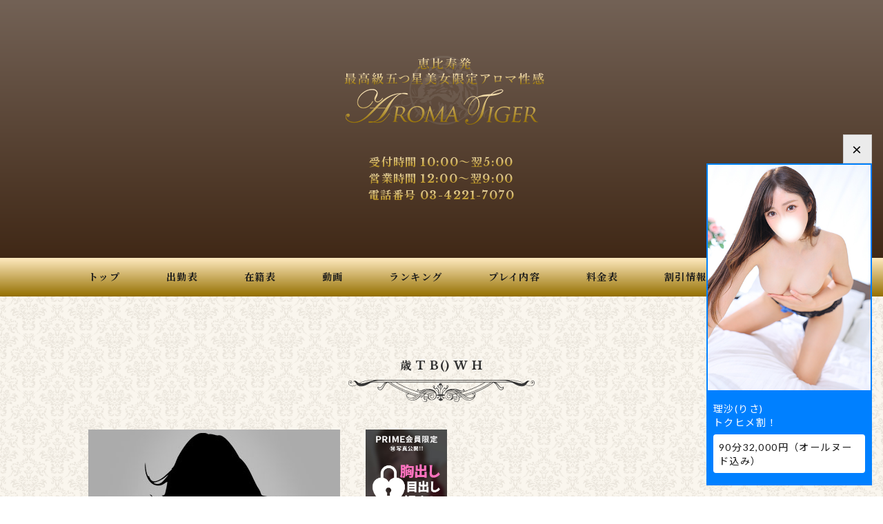

--- FILE ---
content_type: text/html; charset=UTF-8
request_url: https://aromatiger.com/detail.php?id=10463
body_size: 18603
content:
<!DOCTYPE html><html lang="ja"><head><meta charset="UTF-8"><meta name="author" content="虎の穴グループ"><meta name="viewport" content="width=device-width,initial-scale=1,user-scalable=no"><meta name="format-detection" content="telephone=no"><title>恵比寿性感エステ風俗『アロマタイガー』</title><meta name="description" content="恵比寿の性感エステ風俗アロマタイガーのオフィシャルサイト。恵比寿・渋谷を中心に厳選された最高級のアロマ性感エステの技術を持つセラピストをご案内いたします。"><meta name="keywords" content="恵比寿,性感エステ,風俗,アロマタイガー"><link rel="apple-touch-icon" href="/images/apple-touch-icon.png"><link rel="icon" href="/images/favicon.ico"><link rel="stylesheet" href="/css/style.css?20260119190801"><link rel="stylesheet" href="/css/detail.css?20260119190801"><script src="https://ajax.googleapis.com/ajax/libs/jquery/3.3.1/jquery.min.js"></script><script src="/js/common.js?20260119190801"></script><script src="/js/detail.js?20260119190801"></script><script async src="https://www.googletagmanager.com/gtag/js?id=G-SP14LCHTZR"></script><script>window.dataLayer = window.dataLayer || [];function gtag(){dataLayer.push(arguments);}gtag('js', new Date());gtag('config', 'G-SP14LCHTZR');</script><!-- GTM --><script>(function(w,d,s,l,i){w[l]=w[l]||[];w[l].push({'gtm.start':new Date().getTime(),event:'gtm.js'});var f=d.getElementsByTagName(s)[0],j=d.createElement(s),dl=l!='dataLayer'?'&l='+l:'';j.async=true;j.src='https://www.googletagmanager.com/gtm.js?id='+i+dl;f.parentNode.insertBefore(j,f);})(window,document,'script','dataLayer','GTM-KK87NQL');</script><!-- End GTM --></head><body><!-- GTM (noscript) --><noscript><iframe src="https://www.googletagmanager.com/ns.html?id=GTM-KK87NQL" height="0" width="0" style="display:none;visibility:hidden"></iframe></noscript><!-- End GTM (noscript) --><div id="top_btn_area"><p id="call_btn" class="mincho"><a href="tel:0342217070"><span>お店に電話する</span></a></p><p id="menu_btn"><span>&nbsp;</span><span>&nbsp;</span><span>&nbsp;</span></p></div><header id="header"><h1><a href="/main.php"><img src="/images/logo.png" width="391" height="102" alt="恵比寿性感エステ風俗『アロマタイガー』"></a></h1><p class="mincho"><span>受付時間&nbsp;10:00～翌5:00</span><span>営業時間&nbsp;12:00～翌9:00</span><span>電話番号&nbsp;03-4221-7070</span></p></header><nav id="nav" class="mincho"><ul><li class="nav_top"><a href="/main.php"><span>トップ</span><span>&#x25B6;</span></a></li><li class="nav_schedule"><a href="/schedule.php"><span>出勤表</span><span>&#x25B6;</span></a></li><li class="nav_girls"><a href="/girls.php"><span>在籍表</span><span>&#x25B6;</span></a></li><li class="nav_movie"><a href="/movie.php"><span>動画</span><span>&#x25B6;</span></a></li><li class="nav_ranking"><a href="/ranking.php"><span>ランキング</span><span>&#x25B6;</span></a></li><li class="nav_play"><a href="/play.php"><span>プレイ内容</span><span>&#x25B6;</span></a></li><li class="nav_system"><a href="/system.php"><span>料金表</span><span>&#x25B6;</span></a></li><li class="nav_event"><a href="/event.php"><span>割引情報</span><span>&#x25B6;</span></a></li><li class="nav_recruit"><a href="https://tora-group.com/recruit/aroma/" target="_blank"><span>女性求人</span><span>&#x25B6;</span></a></li><li class="nav_staff"><a href="https://fenixjob.jp/kanto/1/884?official" target="_blank"><span>男性求人</span><span>&#x25B6;</span></a></li><li class="nav_syame"><a href="https://www.cityheaven.net/tokyo/A1303/A130301/aromatiger/diarylist/?of=y" target="_blank"><span>写メ日記</span><span>&#x25B6;</span></a></li><li class="nav_reserve"><a href="https://www.cityheaven.net/tokyo/A1303/A130301/aromatiger/A6ShopReservation/?of=y" target="_blank"><span>ネット予約</span><span>&#x25B6;</span></a></li><li class="nav_review"><a href="https://www.cityheaven.net/tokyo/A1303/A130301/aromatiger/A6ShopReservation/?of=y" target="_blank"><span>口コミ</span><span>&#x25B6;</span></a></li><li class="nav_login"><a href="/login/"><span>ログイン</span><span>&#x25B6;</span></a></li></ul></nav><article id="profile" class="inner"><h2 class="ttl"><span></span><span>歳&nbsp;T&nbsp;B()&nbsp;W&nbsp;H<br></span></h2><div class="contents"><div class="profile_image"><div class="large_image"><img src="/images/noimage/large.jpg" class="large" width="365" height="505" alt=""></div><div class="thumb_image"><ul><li><a href="https://tora-group.com/benefits/" target="_blank"><img src="/images/detail/prime.jpg" width="365" height="505" alt="PRIME会員限定 マル秘写真公開"></a></li></ul></div></div></div></article><article id="massage" class="inner"><h2 class="ttl"><span>MASSAGE&nbsp;LEVEL</span></h2><div class="contents"><div class="massage_level"><ul></ul></div><div class="btn mincho"><a href="/play.php#massage_level">マッサージレベルとは？</a></div></div></article><article id="girls_blog_sp" class="inner"><h2 class="ttl"><span>BLOG</span></h2></article><article id="schedule" class="inner"><h2 class="ttl"><span>SCHEDULE</span></h2><div class="contents"><div class="schedule"><ul><li><p>本&emsp;日</p><p>―</p></li><li><p>01月20日（火）</p><p>―</p></li><li><p>01月21日（水）</p><p>―</p></li><li><p>01月22日（木）</p><p>―</p></li><li><p>01月23日（金）</p><p>―</p></li><li><p>01月24日（土）</p><p>―</p></li><li><p>01月25日（日）</p><p>―</p></li></ul></div></div></article><div class="profile_contents_top"><div class="contents"><article id="movie" class="inner"><h2 class="ttl"><span>MOVIE</span></h2><div class="prime_txt"><p>こちらの機能は虎の穴PRIME会員ページにてご利用いただけます。</p><p class="btn mincho"><a href="https://tora-group.com/benefits/" target="_blank">新規会員登録の方はこちらから</a></p></div></article><article id="gravure" class="inner"><h2 class="ttl"><span>GRAVURE</span></h2><div class="prime_txt"><p>こちらの機能は虎の穴PRIME会員ページにてご利用いただけます。</p><p class="btn mincho"><a href="https://tora-group.com/benefits/" target="_blank">新規会員登録の方はこちらから</a></p></div></article></div></div><div class="profile_contents_bottom"><div class="contents"><div class="contents_left"><article id="option" class="inner"><h2 class="ttl"><span>OPTION</span></h2><ul><li><p>トップレス</p><p>○</p></li><li><p>オールヌード</p><p>○</p></li><li><p>睾丸</p><p>○</p></li><li><p>睾丸+前立腺</p><p>○</p></li><li><p>ダブルセラピスト</p><p>○</p></li><li><p>ディプロマ保持者</p><p>○</p></li></ul></article><article id="girls_blog_pc"><h2 class="ttl"><span>GIRLS&nbsp;BLOG</span></h2></article></div><div class="contents_right"><article id="faq" class="inner"><h2 class="ttl"><span>Q&amp;A</span></h2><ul><li><p>好きな男性のタイプは？</p><p>-</p></li><li><p>好きな食べ物は？</p><p>-</p></li><li><p>女の子アピールコメント</p><p>-</p></li><li><p>お酒</p><p>-</p></li><li><p>趣味</p><p>-</p></li><li><p>好きなブランドは？</p><p>-</p></li><li><p>自分の体で好きな所は？(チャームポイント)</p><p>-</p></li><li><p>似ている芸能人</p><p>-</p></li><li><p>タバコ</p><p>-</p></li></ul></article></div></div></div>
<div id="footer_bnr" class="inner"><ul class="contents"><li><a href="/prohibit.php"><img src="/sys_img/tora/store/8/column/15433765858943_tousatsu2.jpg" loading="lazy" width="200" height="200" alt="盗撮禁止！"></a></li><li><a href="/kyakuhiki.php"><img src="/sys_img/tora/store/8/column/15277581241301_catch.jpg" loading="lazy" width="200" height="200" alt="キャッチにご注意"></a></li><li><a href="https://secure.p-m-x.jp/cpanel/no_auth.php?sub_id_hmk=271" target="_blank"><img src="/sys_img/tora/store/8/column/147202088059_credit.jpg" loading="lazy" width="200" height="200" alt="かんたんクレジット決済の確認について"></a></li><li><a href="http://job-aromatiger.com/" target="_blank"><img src="/sys_img/tora/store/8/column/145681455103_serapisuto_bnr_.jpg" loading="lazy" width="200" height="200" alt="セラピスト募集"></a></li><li><a href="https://makoto-store.com/adwords/NfXcF5TE8bo9top" target="_blank"><img src="/sys_img/tora/store/8/column/16136148936564_makoto-tora-banner.jpg" loading="lazy" width="200" height="200" alt="まこと薬局"></a></li><li><a href="https://girl-secret.com/" target="_blank"><img src="/sys_img/tora/store/8/column/15446096946562_hatena_banner.jpg" loading="lazy" width="200" height="200" alt="はてながーる"></a></li></ul></div><nav id="breadcrumbs"><ul class="contents" itemscope itemtype="http://schema.org/BreadcrumbList"><li itemprop="itemListElement" itemscope itemtype="http://schema.org/ListItem"><a itemprop="item" href="https://aromatiger.com/"><span itemprop="name">渋谷エステ</span></a><meta itemprop="position" content="1" /></li><li itemprop="itemListElement" itemscope itemtype="http://schema.org/ListItem"><a itemprop="item" href="https://aromatiger.com/main.php"><span itemprop="name">トップ</span></a><meta itemprop="position" content="2" /></li><li itemprop="itemListElement" itemscope itemtype="http://schema.org/ListItem"><a itemprop="item" href="https://aromatiger.com/girls.php"><span itemprop="name">在籍表</span></a><meta itemprop="position" content="3" /></li><li itemprop="itemListElement" itemscope itemtype="http://schema.org/ListItem"><span itemprop="name"></span><meta itemprop="position" content="4" /></li></ul></nav><footer id="footer"><div class="footer_inner"><div class="group"><a href="https://tora-group.com/" target="_blank"><img src="/sys_img/tora/store/8/column/155653148918_group.png" loading="lazy" width="768" height="55" alt="虎の穴グループ"></a></div><div class="store_list"><div class="deli_t"><p class="store_ttl mincho"><span>&nbsp;</span><span><span>派遣型ヘルス</span></span><span>&nbsp;</span></p><ul><li><a href="https://tora-ana.jp/" target="_blank"><img src="/sys_img/tora/store/8/column/17260360335843_aoyama.jpg" loading="lazy" width="224" height="512" alt="渋谷デリヘル風俗 CLUB 虎の穴 青山店"></a></li><li><a href="https://tora-shinjyuku.jp/" target="_blank"><img src="/sys_img/tora/store/8/column/17260360423677_shinjuku.jpg" loading="lazy" width="224" height="512" alt="新宿デリヘル風俗 CLUB 虎の穴 新宿店"></a></li><li><a href="https://tora-ikebukuro.jp/" target="_blank"><img src="/sys_img/tora/store/8/column/17260360531861_ikebukuro.jpg" loading="lazy" width="224" height="512" alt="池袋デリヘル風俗 CLUB 虎の穴 はなれ 池袋店"></a></li><li><a href="https://tora-shinagawa.jp/" target="_blank"><img src="/sys_img/tora/store/8/column/172603606348_shinagawa.jpg" loading="lazy" width="224" height="512" alt="品川デリヘル風俗 CLUB 虎の穴 はなれ 品川店"></a></li><li><a href="https://tora-hitoduma.jp/" target="_blank"><img src="/sys_img/tora/store/8/column/1726036072503_mrs.jpg" loading="lazy" width="224" height="512" alt="五反田人妻デリヘル風俗 ミセス 虎の穴 五反田店"></a></li></ul></div><div class="deli_a"><p class="store_ttl mincho"><span>&nbsp;</span><span><span>派遣型アロマ性感</span></span><span>&nbsp;</span></p><ul><li><a href="https://aromatiger.com/" target="_blank"><img src="/sys_img/tora/store/8/column/1726036084415_ebisu.jpg" loading="lazy" width="270" height="270" alt="恵比寿メンズエステ風俗『アロマタイガー』"></a></li><li><a href="https://aromatiger-shinagawa.com/" target="_blank"><img src="/sys_img/tora/store/8/column/17260360924999_shinagawa.jpg" loading="lazy" width="270" height="270" alt="品川メンズエステ風俗『アロマタイガー品川店』"></a></li></ul></div><div class="hotel"><p class="store_ttl mincho"><span>&nbsp;</span><span><span>ホテル型ヘルス&amp;アロマ性感</span></span><span>&nbsp;</span></p><ul><li><a href="https://tora-h-shibuya.jp/" target="_blank"><img src="/sys_img/tora/store/8/column/17260361151105_shibuya.jpg" loading="lazy" width="270" height="270" alt="渋谷風俗 『ホテヘル 虎の穴 渋谷店』"></a></li><li><a href="https://aromatiger-h.com/" target="_blank"><img src="/sys_img/tora/store/8/column/17260361038468_shibuya.jpg" loading="lazy" width="270" height="270" alt="渋谷ホテル型メンズエステ風俗『アロマタイガー渋谷店』"></a></li></ul></div><div class="shimai"><p class="store_ttl mincho"><span>&nbsp;</span><span><span>姉妹店舗</span></span><span>&nbsp;</span></p><ul><li><a href="https://shinjuku-deri.com/ " target="_blank"><img src="/sys_img/tora/store/8/column/17260361256749_fujin.jpg" loading="lazy" width="270" height="270" alt="新宿のデリヘル風俗 風神会館"></a></li><li><a href="https://tokyo-idol-academy.jp/" target="_blank"><img src="/sys_img/tora/store/8/column/1726123448004_idol_academy.jpg" loading="lazy" width="270" height="270" alt="新宿デリヘル風俗 TOKYO IDOL ACADEMY"></a></li></ul></div><div class="kengai"><p class="store_ttl mincho"><span>&nbsp;</span><span><span>県外店舗</span></span><span>&nbsp;</span></p><ul><li><a href="https://tora-osaka.jp/" target="_blank"><img src="/sys_img/tora/store/8/column/17260361513645_namba.jpg" loading="lazy" width="270" height="270" alt="大阪デリヘル風俗 CLUB 虎の穴 難波店"></a></li><li><a href="https://tora-fukuoka.jp/" target="_blank"><img src="/sys_img/tora/store/8/column/17260361385057_fukuoka.jpg" loading="lazy" width="270" height="270" alt="福岡デリヘル風俗 CLUB 虎の穴 福岡店"></a></li><li><a href="https://deli-fukuoka.com/" target="_blank"><img src="/sys_img/tora/store/8/column/17260401095788_fujin.jpg" loading="lazy" width="270" height="270" alt="福岡博多のデリヘル風俗 風神会館"></a></li></ul></div><div class="recruit"><p class="store_ttl mincho"><span>&nbsp;</span><span><span>高収入女性・男性求人情報</span></span><span>&nbsp;</span></p><ul><li><a href="https://tora-group.com/recruit/aroma/" target="_blank"><img src="/sys_img/tora/store/8/column/16493236744317_josei.jpg" loading="lazy" width="511" height="200" alt="渋谷高収入 風俗求人 アロマエステ求人『アロマタイガー恵比寿』"></a></li><li><a href="https://fenixjob.jp/kanto/1/884?official" target="_blank"><img src="/sys_img/tora/store/8/column/16487153584766_dansei.jpg" loading="lazy" width="511" height="200" alt="東京風俗男性求人情報 虎の穴グループ"></a></li></ul></div></div><p class="footer_attention"><span>当店は18歳未満の方のご利用、及びサイトの閲覧はお断りしておりますことをご了承下さい。<br>当サイトに掲載されている全てのデータの無断転載・複製を堅く禁じます。</span></p><nav class="footer_nav mincho"><ul><li><a href="/"><span>18歳認証</span></a></li><li><a href="/main.php"><span>トップ</span></a></li><li><a href="/schedule.php"><span>出勤表</span></a></li><li><a href="/girls.php"><span>在籍表</span></a></li><li><a href="/movie.php"><span>動画</span></a></li><li><a href="/ranking.php"><span>ランキング</span></a></li><li><a href="/play.php"><span>プレイ内容</span></a></li><li><a href="/system.php"><span>料金表</span></a></li><li><a href="/event.php"><span>割引情報</span></a></li><li><a href="/reserve.php"><span>ご予約</span></a></li><li><a href="/login/"><span>ログイン</span></a></li><li><a href="/mail.php"><span>メルマガ登録</span></a></li><li><a href="/point.php"><span>ポイントシステム</span></a></li><li><a href="/suggestion.php"><span>目安箱</span></a></li><li><a href="/link.php"><span>風俗相互リンク</span></a></li><li><a href="/privacy.php"><span>個人情報保護方針</span></a></li><li><a href="https://tora-group.com/recruit/aroma/" target="_blank"><span>女性求人</span></a></li><li><a href="https://fenixjob.jp/kanto/1/884?official" target="_blank"><span>男性求人</span></a></li><li><a href="https://www.cityheaven.net/tokyo/A1303/A130301/aromatiger/diarylist/?of=y" target="_blank"><span>写メ日記</span></a></li><li><a href="https://www.cityheaven.net/tokyo/A1303/A130301/aromatiger/A6ShopReservation/?of=y" target="_blank"><span>ネット予約</span></a></li><li><a href="https://www.cityheaven.net/tokyo/A1303/A130301/aromatiger/reviews/?of=y" target="_blank"><span>口コミ</span></a></li></ul></nav><p class="copyright mincho"><small><a href="https://aromatiger.com/"><span>&copy; 2013 アロマタイガー</span></a></small></p></div></footer><script>var head = document.getElementsByTagName("head");var script = document.createElement("script");script.setAttribute("src","https://cdnjs.cloudflare.com/ajax/libs/jquery-cookie/1.4.1/jquery.cookie.min.js");document.head.appendChild(script);script.setAttribute("type","text/javascript");script.addEventListener("load", function() {$(function() {if ($.cookie('pg_cookie') == 'close') {$('#pgc').hide();} else {$('#pgc').show();}$('#pg_button span').on('click',function() {$('#pgc').hide();$.cookie('pg_cookie','close');});});});document.head.appendChild(script);var html = (function() {/*<div id="pgc"><div id="pickupGirl"><div id="pg_button"><span>×</span></div><div><p><a id="pg_link" href=""><img src="" id="pg_image"></a></p><p><a id="pg_link2" href=""><span id="pg_name"></span><span id="pg_limit_text"></span></a></p></div></div></div>*/}).toString().match(/[^]*\/\*([^]*)\*\/\}$/)[1];var head = document.head;var cssElement = document.createElement("link");cssElement.type = "text/css";cssElement.rel = "stylesheet";cssElement.href = "https://aromatiger.com/css/pickupgirl.css";head.appendChild(cssElement);document.write(html);var pg_name = '<span>理沙(りさ)</span><span>トクヒメ割！</span>';document.getElementById('pg_name').innerHTML = pg_name;var pg_image = '/sys_img/tora/store/8/column/17558288088732_16977129944464_2.jpg';var imgTarget = document.getElementById('pg_image');imgTarget.setAttribute('src', pg_image);var pg_limit_text = '90分32,000円（オールヌード込み）';document.getElementById('pg_limit_text').innerHTML = pg_limit_text;var pg_link = '/detail.php?id=1596';var pageLinkTarget = document.getElementById('pg_link');pageLinkTarget.href = pg_link;var pg_link2 = '/detail.php?id=1596';var pageLinkTarget = document.getElementById('pg_link2');pageLinkTarget.href = pg_link2;</script></body></html>

--- FILE ---
content_type: text/css
request_url: https://aromatiger.com/css/style.css?20260119190801
body_size: 19154
content:
@charset "UTF-8";
@import url("https://fonts.googleapis.com/css2?family=Lato:wght@400;700;900&family=Libre+Baskerville:wght@400;700&family=Noto+Sans+JP:wght@400;500;700;900&family=Noto+Serif+JP:wght@200;300;400;500;600;700;900&display=swap");



* {margin:0; padding:0;}
html, body, div, span, object, iframe, h1, h2, h3, h4, h5, h6, p, img, small,
strong, dl, dt, dd, ol, ul, li, form, label, table, caption, tr, th, td, article, aside, 
footer, header, nav, section, audio, video {font-size:100%; vertical-align:baseline; border:0; outline:0; background:transparent;}
article, aside, footer, header, nav, section, a, label {display:block;}
html, body {width:100%; height:100%;}
html {overflow-y:scroll;}
body {color:#1A1A1A; font-size:75%; font-weight:400; font-family:"Lato", "Noto Sans JP", sans-serif; letter-spacing:0.1em; opacity:0; background:url("../images/bg.gif") left top / 83px 83px; transition:all 0.3s ease-in-out;}
h1, h2, h3, h4, h5 {font-weight:normal;}
video, iframe {vertical-align:top;}
ol, ul {list-style:none;}
img {width:100%; height:auto; vertical-align:top;}
a {color:#1A1A1A; text-decoration:none;}
body.fixed {position:fixed;}
.mincho {font-weight:700; font-family:"Libre Baskerville", "Noto Serif JP", serif !important;}


@media screen and (min-width:1024px) {
	body {font-size:88%;}
	a {transition:all 0.3s ease-in-out;}
	a:hover {opacity:0.3;}
	.mincho {font-weight:500;}
}



/* input, select, textarea */
input, select, textarea, button {
	font-size:100% !important;
	font-family:"Lato", "Noto Sans JP", sans-serif;
	letter-spacing:0.1em;
	outline:none;
	vertical-align:top;
	border:1px solid #CCC;
	border-radius:0;
	box-sizing:border-box;
	-webkit-appearance:none;
}



/* input */
input {
	width:100%;
	height:48px;
}

input::-webkit-input-placeholder {color:#A3A3A3;}
input::-moz-placeholder {color:#A3A3A3;}
input:-ms-input-placeholder {color:#A3A3A3;}

input[type="text"]:focus,
input[type="email"]:focus,
input[type="password"]:focus,
input[type="url"]:focus {
	border:1px solid #0080FF;
	background:#EBF5FF;
}

input[type="submit"],
input[type="button"] {
	border:0;
	cursor:pointer;
	background:transparent;
}

input[type="submit"]:hover,
input[type="button"]:hover {border:0;}

input[type="checkbox"] {display:none;}

input.checkbox[type="checkbox"] + label {
	padding-left:24px;
	font-weight:400;
	display:inline-block;
	position:relative;
	cursor:pointer;
}

input.checkbox[type="checkbox"] + label::before {
	width:16px;
	height:16px;
	border:1px solid #D3DCE5;
	border-radius:2px;
	display:block;
	top:50%;
	left:0;
	position:absolute;
	content:"";
	transform:translateY(-50%);
	background:#D3DCE5;
}

input.checkbox[type="checkbox"]:checked + label::before {
	border:1px solid #0080FF;
	background:#0080FF;
}

input.checkbox[type="checkbox"]:checked + label::after {
	width:12px;
	height:6px;
	border-bottom:2px solid #FFF;
	border-left:2px solid #FFF;
	display:block;
	top:37.5%;
	left:5px;
	position:absolute;
	content:"";
	box-sizing:border-box;
	-webkit-transform:rotate(-45deg);
	transform:rotate(-45deg) translateY(-50%);
}


@media screen and (min-width:1024px) {
	input {height:40px;}

	input[type="submit"],
	input[type="button"] {
		font-weight:700;
		transition:all 0.3s ease-in-out;
	}

	input[type="submit"]:hover,
	input[type="button"]:hover {opacity:0.3;}
}



/* select */
select {
	width:100%;
	height:48px;
	padding:0 89px 0 32px;
	border:0;
	border-radius:24px;
	cursor:pointer;
	background:url("../images/select/arrow.svg") right 26px center / 10px 10px no-repeat, url("../images/select/line.svg") right 57px center / 1px repeat-y, linear-gradient(to top, #CCC, #EBEBEB);
}


@media screen and (min-width:1024px) {
	select {height:40px;}
}



/* textarea */
textarea {
	width:100%;
	height:100px;
	resize:vertical;
}

textarea::-webkit-input-placeholder {color:#B8B8B8;}
textarea::-moz-placeholder {color:#B8B8B8;}
textarea:-ms-input-placeholder {color:#B8B8B8;}

textarea:focus {
	border:1px solid #0080FF;
	background:#EBF5FF;
}



/* top_btn_area */
#top_btn_area {
	width:100%;
	height:56px;
	display:flex;
	top:0;
	left:0;
	position:fixed;
	z-index:9999999999;
	background:#1A1A1A;
}


@media screen and (min-width:1024px) {
	#top_btn_area {display:none;}
}



/* call_btn */
#call_btn {
	height:56px;
	font-weight:700;
	flex:1;
}

#call_btn a {
	height:56px;
	color:#1A1A1A;
	display:flex;
	align-items:center;
	justify-content:center;
	background:#FFD500;
}

#call_btn a span {
	height:14px;
	padding-left:22px;
	line-height:14px;
	display:inline-block;
	background:url("../images/btn/call.svg") left center / 14px no-repeat;
}



/* menu_btn */
#menu_btn {
	width:56px;
	height:56px;
	border-left:1px solid #1A1A1A;
	position:relative;
	background:#FFD500;
}

#menu_btn span {
	width:24px;
	height:2px;
	display:block;
	left:16px;
	position:absolute;
	background:#1A1A1A;
	transition:all 0.3s ease;
}

#menu_btn span:nth-of-type(1) {top:21px;}
#menu_btn span:nth-of-type(2) {top:27px;}
#menu_btn span:nth-of-type(3) {top:33px;}

.menu_btn_active span {
	width:26px !important;
	top:27px !important;
	left:15px !important;
}

.menu_btn_active span:nth-of-type(1) {transform:rotate(45deg) !important;}
.menu_btn_active span:nth-of-type(2) {opacity:0 !important;}
.menu_btn_active span:nth-of-type(3) {transform:rotate(-45deg) !important;}



/* header */
#header {
	padding:96px 0 40px;
	text-align:center;
	background:linear-gradient(to top, #402816, #736256);
}

#header h1 a {
	width:56%;
	margin:0 auto;
}

#header p {
	margin-top:24px;
	font-weight:700;
}

#header p span {
	color:transparent;
	display:block;
	background:linear-gradient(to top, #AD8200, #FFF2D9);
	-webkit-background-clip:text;
}


@media screen and (min-width:1024px) {
	#header {padding:80px 0;}

	#header h1 a {width:391px;}
	#header h1 a:hover {opacity:1;}

	#header p {
		margin-top:40px;
		font-size:115%;
	}
}



/* nav */
#nav {
	width:100%;
	height:100%;
	padding-top:56px;
	font-weight:700;
	display:none;
	top:0;
	right:0;
	position:fixed;
	z-index:999999999;
	background:#1A1A1A;
	box-sizing:border-box;
}

#nav ul {
	height:100%;
	-webkit-overflow-scrolling:touch;
	overflow-y:scroll;
}

#nav ul li {
	width:100%;
	border-top:1px solid #1A1A1A;
	background:#FFD500;
}

#nav ul li a {
	height:48px;
	padding:0 16px 0 52px;
	color:#1A1A1A;
	line-height:48px;
	display:flex;
	justify-content:space-between;
	background-position:16px center;
	background-size:20px;
	background-repeat:no-repeat;
}

#nav ul li a span:last-of-type {font-size:84%;}

#nav ul li.nav_top a {background-image:url("../images/nav/top.svg");}
#nav ul li.nav_schedule a {background-image:url("../images/nav/schedule.svg");}
#nav ul li.nav_girls a {background-image:url("../images/nav/girls.svg");}
#nav ul li.nav_actress a {background-image:url("../images/nav/actress.svg");}
#nav ul li.nav_movie a {background-image:url("../images/nav/movie.svg");}
#nav ul li.nav_ranking a {background-image:url("../images/nav/ranking.svg");}
#nav ul li.nav_play a {background-image:url("../images/nav/play.svg");}
#nav ul li.nav_system a {background-image:url("../images/nav/system.svg");}
#nav ul li.nav_access a {background-image:url("../images/nav/access.svg");}
#nav ul li.nav_event a {background-image:url("../images/nav/event.svg");}
#nav ul li.nav_history a {background-image:url("../images/nav/history.svg");}
#nav ul li.nav_recruit a {background-image:url("../images/nav/recruit.png");}
#nav ul li.nav_staff a {background-image:url("../images/nav/staff.png");}
#nav ul li.nav_syame a {background-image:url("../images/nav/syame.png");}
#nav ul li.nav_reserve a {background-image:url("../images/nav/reserve.svg");}
#nav ul li.nav_review a {background-image:url("../images/nav/review.png");}
#nav ul li.nav_login a {background-image:url("../images/nav/login.svg");}
#nav ul li.nav_logout a {background-image:url("../images/nav/logout.svg");}

#nav ul li.current a {opacity:0.3;}


@media screen and (min-width:1024px) {
	#nav {
		height:auto;
		padding-top:0;
		display:block;
		position:static;
		background:linear-gradient(to top, #946F00, #FFEABF);
	}

	.nav_fixed {
		top:0 !important;
		left:0 !important;
		position:fixed !important;
		z-index:9999999999 !important;
	}

	#nav ul {
		width:1024px;
		margin:0 auto;
		display:flex;
		justify-content:space-between;
		-webkit-overflow-scrolling:auto;
		overflow-y:visible;
	}

	#nav ul li {
		width:auto;
		border-top:0;
		background:transparent;
	}

	#nav ul li.nav_recruit,
	#nav ul li.nav_staff,
	#nav ul li.nav_syame,
	#nav ul li.nav_reserve,
	#nav ul li.nav_review {display:none !important;}

	#nav ul li a {
		height:56px;
		padding:0;
		line-height:56px;
		display:inline-block;
		background-image:none !important;
	}

	#nav ul li a span:last-of-type {display:none !important;}
	#nav ul li a span.en {display:inline !important;}
}



/* header_banner 20220809追加 */
#header_banner ul li {
	background-position:center;
	background-size:auto 100%;
	background-repeat:no-repeat;
}


@media screen and (min-width:1024px) {
	#header_banner ul li {background-size:cover;}

	#header_banner ul li img {
		width:1024px;
		margin:0 auto;
		display:block;
	}
}



/* inner */
.inner {padding:40px 16px;}


@media screen and (min-width:1024px) {
	.inner {padding:80px 0;}
}



/* contents */
@media screen and (min-width:1024px) {
	.contents {
		width:1024px !important;
		margin:0 auto;
	}
}



/* ttl */
.ttl {
	margin-bottom:24px;
	padding-bottom:28px;
	font-size:150%;
	font-weight:500;
	font-family:"Libre Baskerville", "Noto Serif JP", serif !important;
	text-align:center;
	background:url("../images/ttl/bg.svg") center bottom / auto 20px no-repeat;
}

.ttl span {
	color:transparent;
	display:block;
	background:linear-gradient(to top, #1A1A1A, #444);
	-webkit-background-clip:text;
}

.ttl_warning {
	color:#F00;
	background:url("../images/ttl/warning_bg.svg") center bottom / auto 20px no-repeat !important;
}

.sub_ttl_warning {
	margin-bottom:24px;
	color:#F00;
	font-size:117%;
	text-align:center;
}

.sub_ttl_warning span {
	min-height:24px;
	padding:0 32px;
	display:inline-block;
	background:url("../images/ttl/warning_sub_bg.svg") left center / auto 24px no-repeat, url("../images/ttl/warning_sub_bg.svg") right center / auto 24px no-repeat;
}


@media screen and (min-width:1024px) {
	.ttl {
		margin-bottom:40px;
		padding-bottom:40px;
		font-size:172%;
		font-weight:700;
		background:url("../images/ttl/bg.svg") center bottom / auto 32px no-repeat;
	}

	.ttl_warning {background:url("../images/ttl/warning_bg.svg") center bottom / auto 32px no-repeat !important;}

	.sub_ttl_warning {
		margin-bottom:40px;
		font-size:143%;
		font-weight:700;
	}

	.sub_ttl_warning span {
		min-height:32px;
		padding:0 48px;
		background:url("../images/ttl/warning_sub_bg.svg") left center / auto 32px no-repeat, url("../images/ttl/warning_sub_bg.svg") right center / auto 32px no-repeat;
	}

	.sub_ttl_warning span br {display:none;}
}



/* error_msg */
.error_msg {
	margin-bottom:8px;
	color:#F00;
}



/* footer_bnr */
#footer_bnr ul {
	display:flex;
	flex-wrap:wrap;
}

#footer_bnr ul li {
	width:calc(50% - 8px);
	margin:16px 16px 0 0;
}

#footer_bnr ul li:nth-of-type(even) {margin-right:0;}
#footer_bnr ul li:nth-of-type(-n+2) {margin-top:0;}


@media screen and (min-width:1024px) {
	#footer_bnr ul li {
		width:164px;
		margin:8px 8px 0 0;
	}

	#footer_bnr ul li:nth-of-type(even) {margin-right:8px;}
	#footer_bnr ul li:nth-of-type(6n) {margin-right:0;}
	#footer_bnr ul li:nth-of-type(-n+6) {margin-top:0;}
}



/* breadcrumbs */
#breadcrumbs,
#breadcrumbs a {color:#1A1A1A;}

#breadcrumbs {
	padding:0 16px;
	background:#CCB09B;
}

#breadcrumbs ul {display:flex;}

#breadcrumbs ul li,
#breadcrumbs ul li a {
	height:40px;
	line-height:40px;
}

#breadcrumbs ul li {
	margin-right:8px;
	padding-right:14px;
	background:url("../images/breadcrumbs_arrow.svg") right center / 6px 8px no-repeat;
}

#breadcrumbs ul li:last-of-type {
	margin-right:0;
	padding-right:0;
	background:transparent;
}


@media screen and (min-width:1024px) {
	#breadcrumbs {padding:0;}

	#breadcrumbs ul li,
	#breadcrumbs ul li a {
		height:48px;
		line-height:48px;
	}

	#breadcrumbs ul li {
		margin-right:16px;
		padding-right:22px;
	}
}



/* footer */
#footer,
#footer a {
	color:#1A1A1A;
	font-weight:700;
}

#footer {
	padding:40px 16px;
	background:#402816;
}

.footer_guest {padding:40px 16px 88px !important;}


@media screen and (min-width:1024px) {
	#footer {padding:80px 0;}

	.footer_guest {padding:80px 0 136px !important;}
}



/* footer_inner */
@media screen and (min-width:1024px) {
	.footer_inner {
		width:1024px;
		margin:0 auto;
	}
}



/* footer_ttl */
.footer_ttl {
	margin-bottom:8px;
	font-size:117%;
	text-align:center;
	background:url(../images/footer_ttl_bg.png) center / auto 100% no-repeat;
}

.footer_ttl span {
	color:transparent;
	display:block;
	background:linear-gradient(to top, #946F00, #FFEABF);
	-webkit-background-clip:text;
}


@media screen and (min-width:1024px) {
	.footer_ttl {
		margin-bottom:16px;
		font-size:115%;
		font-weight:700;
	}
}



/* group */
@media screen and (min-width:1024px) {
	.group {text-align:center;}

	.group a {display:inline-block;}

	.group a img {width:auto;}
}



/* store_ttl */
.store_ttl {
	margin-bottom:8px;
	font-weight:700;
	display:flex;
	align-items:center;
}

.store_ttl span:first-of-type,
.store_ttl span:last-of-type {
	height:1px;
	margin-top:24px;
	flex:1;
}

.store_ttl span:first-of-type {background:linear-gradient(to right, #946F00, #FEE9BE);}
.store_ttl span:last-of-type {background:linear-gradient(to left, #946F00, #FEE9BE);}

.store_ttl span:nth-of-type(2) {
	width:200px;
	height:12px;
	margin:0 8px;
	padding:38px 0 13px;
	text-align:center;
	line-height:12px;
	background:url("../images/store/ttl_top_bg.png") center top / 100% auto no-repeat, url("../images/store/ttl_bottom_bg.png") center bottom / 100% auto no-repeat;
}

.store_ttl span:nth-of-type(2) span {
	height:auto !important;
	margin:0 !important;
	color:transparent !important;
	display:block !important;
	background:linear-gradient(to top, #946F00, #FFEABF) !important;
	-webkit-background-clip:text !important;
}


@media screen and (min-width:1024px) {
	.store_ttl {
		margin-bottom:24px;
		font-weight:700;
	}

	.store_ttl span:first-of-type,
	.store_ttl span:last-of-type {margin-top:40px;}

	.store_ttl span:nth-of-type(2) {
		width:320px;
		height:16px;
		padding:64px 0 24px;
		font-size:16px;
		line-height:16px;
	}
}



/* store_list */
.store_list {margin-top:24px;}

.store_list .deli_a,
.store_list .hotel,
.store_list .shimai,
.store_list .kengai,
.store_list .recruit,
.store_list .ad {margin-top:24px;}

.store_list ul {
	display:flex;
	flex-wrap:wrap;
	justify-content:center;
}

.store_list ul li {
	width:20%;
	background:#1A1A1A;
}

.store_list .recruit ul li {
	width:100%;
	max-width:512px;
}


@media screen and (min-width:1024px) {
	.store_list {
		margin-top:40px;
		display:flex;
		flex-wrap:wrap;
		justify-content:space-between;
	}

	.store_list .deli_a,
	.store_list .hotel,
	.store_list .shimai,
	.store_list .kengai,
	.store_list .recruit {margin-top:40px;}

	.store_list .deli_t {width:100%;}

	.store_list .deli_a {width:calc(50% - 12px);}

	.store_list .hotel {width:calc(50% - 12px);}

	.store_list .shimai {width:100%;}

	.store_list .kengai {width:100%;}

	.store_list .recruit {width:100%;}

	.store_list ul li {width:204px;}

	.store_list .recruit ul li {width:50%;}
}



/* recruit, syame_blog, ad */
.recruit,
.syame_blog,
.ad {margin-top:24px;}

.syame_blog iframe:last-of-type {display:none;}


@media screen and (min-width:1024px) {
	.recruit,
	.syame_blog,
	.ad {margin-top:40px;}

	.syame_blog iframe:first-of-type {display:none;}
	.syame_blog iframe:last-of-type {display:block;}

	.recruit ul,
	.ad ul {
		display:flex;
		flex-wrap:wrap;
	}

	.recruit ul li,
	.ad ul li {width:50%;}

	.recruit ul li:nth-of-type(odd),
	.ad ul li:nth-of-type(odd) {text-align:right;}

	.recruit ul li a,
	.ad ul li a {display:inline-block;}

	.recruit ul li a img,
	.ad ul li a img {
		width:auto;
		max-width:100%;
	}
}



/* footer_attention */
.footer_attention {
	margin-top:24px;
	font-weight:500;
}

.footer_attention span {
	color:transparent;
	display:block;
	background:linear-gradient(to top, #946F00, #FFEABF);
	-webkit-background-clip:text;
}


@media screen and (min-width:1024px) {
	.footer_attention {
		margin-top:40px;
		text-align:center;
	}
}



/* footer_nav */
.footer_nav {margin-top:24px;}

.footer_nav ul {
	display:flex;
	flex-wrap:wrap;
}

.footer_nav ul li {
	width:50%;
	margin-top:8px;
	text-align:center;
}

.footer_nav ul li:nth-of-type(-n+2) {margin-top:0;}

.footer_nav ul li a {
	height:12px;
	line-height:12px;
	display:inline-block;
}

.footer_nav ul li a span {
	color:transparent;
	display:block;
	background:linear-gradient(to top, #946F00, #FFEABF);
	-webkit-background-clip:text;
}


@media screen and (min-width:1024px) {
	.footer_nav {margin-top:40px;}

	.footer_nav ul li {
		width:20%;
		margin-top:16px;
	}

	.footer_nav ul li:nth-of-type(-n+5) {margin-top:0;}

	.footer_nav ul li a {
		height:14px;
		line-height:14px;
	}
}



/* copyright */
.copyright {
	margin-top:24px;
	text-align:center;
}

.copyright a {display:inline-block;}

.copyright a span {
	color:transparent;
	display:block;
	background:linear-gradient(to top, #946F00, #FFEABF);
	-webkit-background-clip:text;
}


@media screen and (min-width:1024px) {
	.copyright {
		width:1024px;
		margin:40px auto 0;
	}

	.copyright a:hover {opacity:1;}
}



/* footer_info */
#footer_info {
	width:100%;
	height:48px;
	color:#1A1A1A;
	line-height:48px;
	text-align:center;
	bottom:0;
	position:fixed;
	z-index:99999999;
	overflow:hidden;
	background:#FFD500;
}


@media screen and (min-width:1024px) {
	#footer_info {
		height:56px;
		font-weight:700;
		line-height:56px;
	}
}



/* btn_area */
.btn_area {
	display:flex;
	justify-content:space-between;
}



/* btn */
.btn {
	margin-top:24px;
	font-weight:700;
	text-align:center;
	border-radius:24px;
	overflow:hidden;
	background:linear-gradient(to top, #CCC, #EBEBEB);
}

.btn a {
	height:48px;
	color:#1A1A1A !important;
	font-weight:700;
	line-height:48px;
}


@media screen and (min-width:1024px) {
	.btn {
		width:400px;
		margin:40px auto 0;
		font-weight:500;
	}

	.btn a {
		height:40px;
		line-height:40px;
	}
}



/* coronavirus */
.coronavirus {padding:0 16px;}

.coronavirus a img:last-of-type {display:none;}


@media screen and (min-width:1024px) {
	.coronavirus {
		padding:0 0 80px;
		background:url("../images/banner/coronavirus_left_bg_pc.png") left bottom / auto 208px no-repeat, url("../images/banner/coronavirus_right_bg_pc.png") right bottom / auto 208px no-repeat;
	}

	.coronavirus a img:first-of-type {display:none !important;}
	.coronavirus a img:last-of-type {display:block !important;}
}



/* prime_txt */
.prime_txt p:first-of-type {
	color:#0095FF;
	font-weight:700;
}

.prime_txt .btn {background:#0080FF !important;}
.prime_txt .btn a {color:#FFF !important;}


@media screen and (min-width:1024px) {
	.prime_txt p:first-of-type {text-align:center;}
	.prime_txt p .btn a {font-weight:500 !important;}
}




--- FILE ---
content_type: text/css
request_url: https://aromatiger.com/css/detail.css?20260119190801
body_size: 4013
content:
@charset "UTF-8";



/* bg */
#massage,
#comment,
#movie,
#option {background:#F0E9DD;}


@media screen and (min-width:1024px) {
	#schedule,
	.profile_contents_bottom {background:#F0E9DD;}

	#comment,
	#movie {background:transparent !important;}
}



/* profile */
#profile .ttl span:last-of-type {
	margin-top:8px;
	font-size:78%;
	line-height:1.6;
	display:block;
}


@media screen and (min-width:1024px) {
	#profile .ttl span:last-of-type {font-size:67%;}
}



/* profile_image */
.large_image {
	width:80%;
	max-width:365px;
	margin:0 auto;
}

.thumb_image {margin-top:8px;}

.thumb_image ul {
	display:flex;
	justify-content:center;
	flex-wrap:wrap;
}

.thumb_image ul li {
	width:11%;
	padding:0 1px;
	box-sizing:border-box;
}


@media screen and (min-width:1024px) {
	.profile_image {
		display:flex;
		justify-content:space-between;
	}

	.large_image {
		width:365px;
		margin:0;
	}

	.thumb_image {
		width:622px;
		margin-top:0;
	}

	.thumb_image ul {justify-content:flex-start;}

	.thumb_image ul li {
		width:118px;
		margin:8px 8px 0 0;
		padding:0;
		cursor:pointer;
	}

	.thumb_image ul li:nth-of-type(-n+5) {margin-top:0;}
	.thumb_image ul li:nth-of-type(5n) {margin-right:0;}
}



/* massage */
.massage_level ul {
	display:flex;
	justify-content:space-between;
}

.massage_level ul li {width:calc(33.3% - 8px);}


@media screen and (min-width:1024px) {
	.massage_level ul li {width:320px;}
}



/* girls_blog_sp */
.girls_blog_sp iframe {
	width:100%;
	height:400px;
}


@media screen and (min-width:1024px) {
	#girls_blog_sp {display:none !important;}
}



/* schedule, option */
.schedule ul,
#option ul {
	border-top:1px solid #402816;
	background:url("../images/bg.gif") left top / 83px 83px;
}

.schedule ul li,
#option ul li {
	border:1px solid #402816;
	border-top:0;
	display:flex;
}

.schedule ul li p,
#option ul li p {
	width:50%;
	padding:16px 0;
	text-align:center;
	box-sizing:border-box;
}

.schedule ul li p:first-of-type,
#option ul li p:first-of-type {
	border-right:1px solid #402816;
	display:flex;
	justify-content:center;
	align-items:center;
	background:#B89881;
}


@media screen and (min-width:1024px) {
	.schedule ul {
		border:1px solid #402816;
		display:flex;
	}

	.schedule ul li {
		width:14.2%;
		border:0;
		border-left:1px solid #402816;
		display:block;
	}

	.schedule ul li:first-of-type {
		width:15%;
		border-left:0;
	}

	.schedule ul li p {
		width:100%;
		font-size:86%;
	}

	.schedule ul li p:first-of-type {
		border:0;
		background:#B89881;
	}

	.schedule ul li p:last-of-type {
		border:0;
		border-top:1px solid #402816;
		background:url("../images/bg.gif") left top / 83px 83px;
	}
}



/* profile_contents */
@media screen and (min-width:1024px) {
	.profile_contents_top .contents,
	.profile_contents_bottom .contents {display:flex;}

	.profile_contents_bottom .contents .contents_left,
	.profile_contents_bottom .contents .contents_right {
		width:50%;
		box-sizing:border-box;
	}

	.profile_contents_bottom .contents .contents_left {padding-right:20px;}
	.profile_contents_bottom .contents .contents_right {padding-left:20px;}
}



/* movie, gravure */
@media screen and (min-width:1024px) {
	#movie,
	#gravure {
		width:50%;
		box-sizing:border-box;
	}

	#movie {padding-right:20px;}

	#gravure {padding-left:20px;}
}



/* faq */
#faq ul li {
	border:1px solid #402816;
	border-top:0;
	background:url("../images/bg.gif") left top / 83px 83px;
}

#faq ul li:first-of-type {border-top:1px solid #402816;}

#faq ul li p {padding:16px;}

#faq ul li p:first-of-type {
	border-bottom:1px solid #402816;
	background:#B89881;
}


@media screen and (min-width:1024px) {
	#faq ul li p {padding:16px 24px;}
}



/* girls_blog_pc */
#girls_blog_pc {display:none;}


@media screen and (min-width:1024px) {
	#girls_blog_pc {
		padding-bottom:80px;
		display:block;
	}

	.girls_blog_pc iframe {width:100%;}
}



/* footer_bnr */
#footer_bnr {background:#F0E9DD;}


@media screen and (min-width:1024px) {
	#footer_bnr {background:transparent !important;}
}


